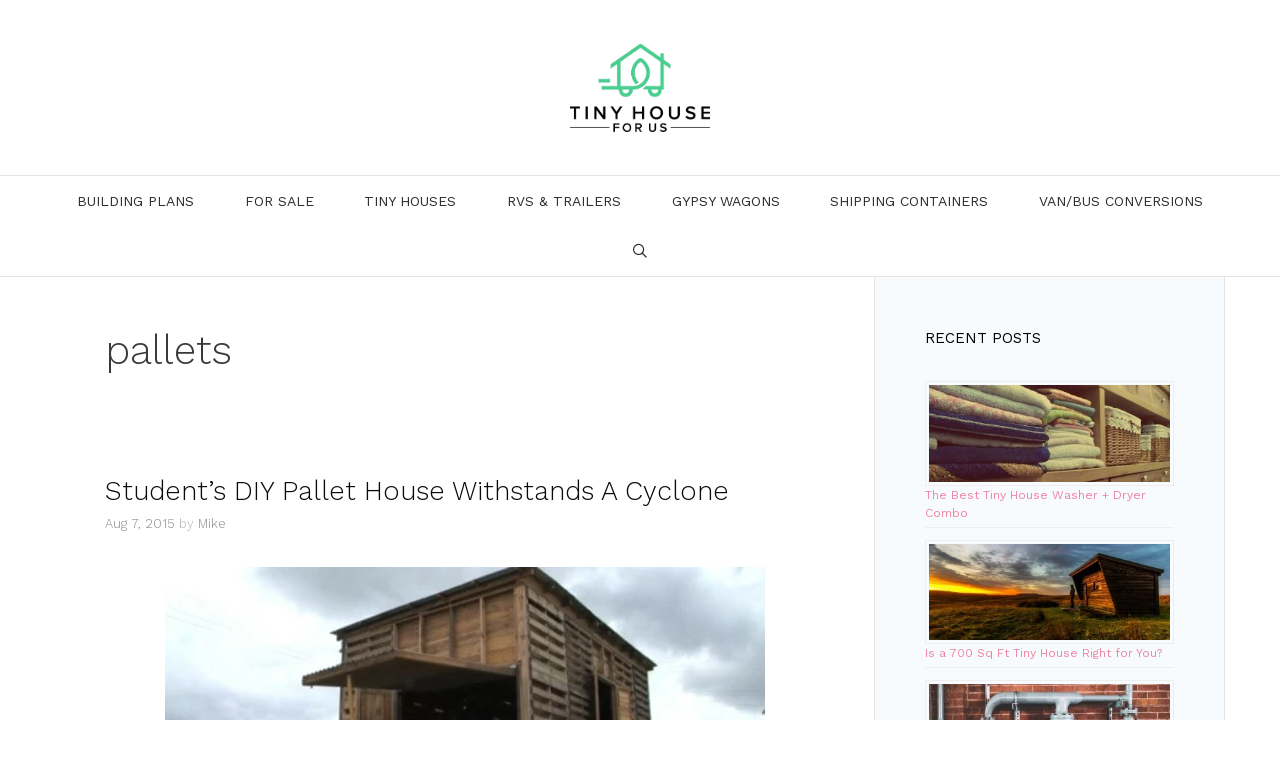

--- FILE ---
content_type: application/javascript
request_url: https://tinyhousefor.us/wp-content/themes/generatepress/js/navigation-search.min.js?ver=2.4.2
body_size: 138
content:
!function(){"use strict";if("querySelector"in document&&"addEventListener"in window){var s=function(e,t){if(e.preventDefault(),!t)t=this;var a=t.closest("nav"),s=t.querySelector("a");t.getAttribute("data-nav")&&(a=document.querySelector(this.getAttribute("data-nav")));var c=a.querySelector(".navigation-search"),i=document.querySelectorAll('a[href], area[href], input:not([disabled]):not(.navigation-search), select:not([disabled]), textarea:not([disabled]), button:not([disabled]), [tabindex="0"]');if(c.classList.contains("nav-search-active")){t.classList.remove("close-search"),t.classList.remove("active"),document.activeElement.blur(),t.classList.remove("sfHover"),c.classList.remove("nav-search-active"),s.setAttribute("aria-label",generatepressNavSearch.open),t.style.float="";for(var r=0;r<i.length;r++)i[r].closest(".navigation-search")||i[r].closest(".search-item")||i[r].removeAttribute("tabindex")}else{t.classList.add("active"),c.classList.add("nav-search-active"),s.setAttribute("aria-label",generatepressNavSearch.close),c.querySelector(".search-field").focus();for(r=0;r<i.length;r++)i[r].closest(".navigation-search")||i[r].closest(".search-item")||i[r].setAttribute("tabindex","-1");setTimeout(function(){t.classList.add("sfHover")},50),document.body.classList.contains("nav-aligned-center")?(t.style.opacity=0,setTimeout(function(){t.classList.add("close-search"),t.style.opacity=1,document.body.classList.contains("rtl")?t.style.float="left":t.style.float="right"},250)):t.classList.add("close-search")}};if(document.body.classList.contains("nav-search-enabled")){for(var e=document.querySelectorAll(".search-item"),t=0;t<e.length;t++)e[t].addEventListener("click",s,!1);document.addEventListener("click",function(e){if(document.querySelector(".navigation-search.nav-search-active")&&!e.target.closest(".navigation-search")&&!e.target.closest(".search-item"))for(var t=document.querySelectorAll(".search-item.active"),a=0;a<t.length;a++)s(e,t[a])},!1),document.addEventListener("keydown",function(e){if(document.querySelector(".navigation-search.nav-search-active")&&27===(e.which||e.keyCode))for(var t=document.querySelectorAll(".search-item.active"),a=0;a<t.length;a++)s(e,t[a])},!1)}}}();
